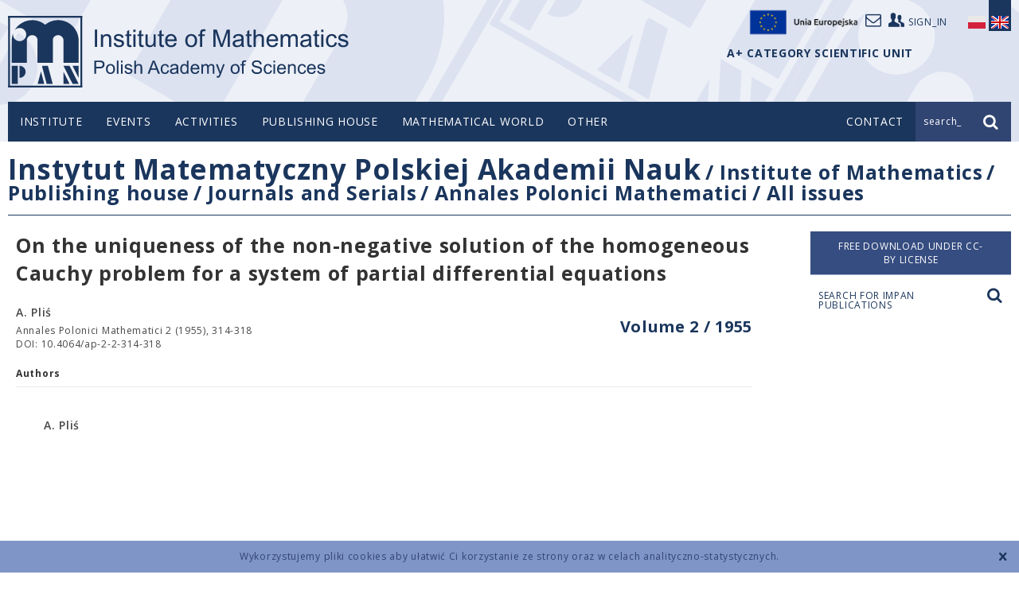

--- FILE ---
content_type: text/html; charset=UTF-8
request_url: https://www.impan.pl/en/publishing-house/journals-and-series/annales-polonici-mathematici/all/2/2/94129/on-the-uniqueness-of-the-non-negative-solution-of-the-homogeneous-cauchy-problem-for-a-system-of-partial-differential-equations
body_size: 6481
content:
<!DOCTYPE html>
<!--[if lt IE 7]>      <html class="no-js lt-ie9 lt-ie8 lt-ie7" lang="en"> <![endif]-->
<!--[if IE 7]>         <html class="no-js lt-ie9 lt-ie8" lang="en"> <![endif]-->
<!--[if IE 8]>         <html class="no-js lt-ie9" lang="en"> <![endif]-->
<!--[if gt IE 8]><!--> <html class="no-js" lang="en"> <!--<![endif]-->
<head>
    <meta charset="utf-8">
    <meta http-equiv="X-UA-Compatible" content="IE=edge">
    <title>On the uniqueness of the non-negative solution of the homogeneous Cauchy problem for a system of partial differential equationsAll</title>    <meta name="description" content="" >
<meta name="keywords" content="" >
<meta name="citation_fulltext_world_readable" content="" >
<meta name="citation_author" content="A. Pliś" >
<meta name="citation_author_institution" content="" >
<meta name="citation_journal_title" content="Annales Polonici Mathematici" >
<meta name="citation_publisher" content="Instytut Matematyczny Polskiej Akademii Nauk" >
<meta name="citation_title" content="On the uniqueness of the non-negative solution of the homogeneous Cauchy problem for a system of partial differential equations" >
<meta name="citation_publication_date" content="1955" >
<meta name="citation_volume" content="2" >
<meta name="citation_firstpage" content="314" >
<meta name="citation_lastpage" content="318" >
<meta name="citation_issn" content="0066-2216" >
<meta name="citation_issn" content="1730-6272" >
<meta name="citation_doi" content="10.4064/ap-2-2-314-318" >
<meta name="citation_public_url" content="https://www.impan.pl/en/publishing-house/journals-and-series/annales-polonici-mathematici/all/2/2/94129/on-the-uniqueness-of-the-non-negative-solution-of-the-homogeneous-cauchy-problem-for-a-system-of-partial-differential-equations" >
<meta name="citation_pdf_url" content="https://www.impan.pl/shop/en/publication/transaction/download/product/94129?download.pdf" >
<meta name="citation_keywords" content="" >    <meta name="viewport" content="width=device-width, initial-scale=1">
        <link href="/static/img/favicon.ico" rel="icon">
    <link href='//fonts.googleapis.com/css?family=Open+Sans:400,300,600,700,800&amp;subset=latin,latin-ext' rel='stylesheet' type='text/css'>
    <link href="/static/css/style.css?v=1769050436" rel="stylesheet" >
                <link href="https://www.impan.pl/en/publishing-house/journals-and-series/annales-polonici-mathematici/all/all/2/2/94129/on-the-uniqueness-of-the-non-negative-solution-of-the-homogeneous-cauchy-problem-for-a-system-of-partial-differential-equations" rel="canonical" />
                <script src="/static/js/head.js?v=1769050436"></script>
    </head>
<body class=" mathjax en publication">
    <!--[if lt IE 8]>
    <p class="browsehappy">You are using an <strong>outdated</strong> browser. Please <a href="http://browsehappy.com/">upgrade your browser</a> to improve your experience.</p>
    <![endif]-->
    <div class="cookieWarningBox"></div>
    <header class="header">
        <div class="container top">
            <div class="logo">
                <a href="/en" title="IMPAN">logo</a>
            </div>

            <div class="user-top">
                <a target="_self" href="https://www.impan.pl/pl/poczta"><i class="icon-mail"></i></a>
                <a href="https://sites.google.com/impan.pl/intranet-impan/"><i class="icon-users"></i><span>sign_in</span></a>
                <a target="_blank" href="https://www.impan.pl/pl/instytut/dofinansowane-projekty-ue/"><img src="/static/img/eu-logo.png" alt="Unia Europejska" style="width: 155px;display: block;float: left;margin-top: -12px;">
            </div>

                                                <div class="lang">
                <a href="https://www.impan.pl/pl/wydawnictwa/czasopisma-i-serie-wydawnicze/annales-polonici-mathematici/all" class="pl ">
                    <span class="sprite"></span>
                </a>
                <a href="#" class="en active">
                    <span class="sprite"></span>
                </a>
            </div>
            <div style="position: absolute; top: 60px; right: 123px; font-weight: bold; color: #1B365D;">
                A+ CATEGORY SCIENTIFIC UNIT             </div>
            </div>

        <div class="nav-bar">
            <div class="container">
                <nav class="top-menu desktop">
                        <ul>
    <li >
        <span class="dot"></span><a href="/en" >Institute</a>
                    <ul class="sub-menu">
                                    <li ><a href="/en/insitute/about-us" >About us</a></li>
                                    <li ><a href="/en/insitute/directory-board" >Directory Board</a></li>
                                    <li ><a href="/en/insitute/mathematicians/scientific-staff" >Mathematicians</a></li>
                                    <li ><a href="/en/insitute/other-staff" >Administration staff</a></li>
                                    <li ><a href="/en/insitute/scientific-council" >Scientific Council</a></li>
                                    <li ><a href="/en/insitute/a-plus" >A+ Category</a></li>
                                    <li ><a href="/en/insitute/guide" >Guidebook</a></li>
                            </ul>
            </li>
    <li >
        <span class="dot"></span><a href="/en/events/news" >Events</a>
                    <ul class="sub-menu">
                                    <li ><a href="/en/events/news" >News</a></li>
                                    <li ><a href="/en/events/newsletter" >Newsletter</a></li>
                                    <li ><a href="https://www.impan.pl/en/activities/competitions/" ></a></li>
                            </ul>
            </li>
    <li >
        <span class="dot"></span><a href="/en/insitute/about-us" >Activities</a>
                    <ul class="sub-menu">
                                    <li ><a href="/en/activities/semestry-simonsa" >SIMONS SEMESTERS IN IM PAN</a></li>
                                    <li ><a href="/en/activities/seminars" >Seminars in IMPAN</a></li>
                                    <li ><a href="/en/activities/seminars-in-warsaw" >Seminars in Warsaw</a></li>
                                    <li ><a href="/en/activities/seminars-newsletter" >Seminars Newsletter</a></li>
                                    <li ><a href="/en/activities/conferences" >Conferences</a></li>
                                    <li ><a href="/en/activities/faculty-publications" >Faculty Publications</a></li>
                                    <li ><a href="/en/activities/banach-center" >Banach Center</a></li>
                                    <li ><a href="/en/activities/grants" >Grants</a></li>
                                    <li ><a href="/en/activities/awards" >Awards</a></li>
                                    <li ><a href="/en/activities/competitions" >Competitions</a></li>
                                    <li ><a href="/en/activities/international-programs/current-programs" >International programs</a></li>
                                    <li ><a href="/en/activities/announcements" >Announcements</a></li>
                                    <li ><a href="/en/activities/library/search-engine" >Library</a></li>
                                    <li ><a href="/en/activities/bedlewo-conference-center/about-center" >Będlewo Conference Center</a></li>
                                    <li ><a href="/en/activities/zespoly-i-centra-naukowe" >Research teams and centers</a></li>
                                    <li ><a href="/en/activities/doktoranci" >PhD Students</a></li>
                            </ul>
            </li>
    <li >
        <span class="dot"></span><a href="/en/publishing-house" >Publishing house</a>
                    <ul class="sub-menu">
                                    <li ><a href="/en/publishing-house/journals-and-series" target="_self">Journals and Serials</a></li>
                                    <li ><a href="/en/publishing-house/impan-lecture-notes" >IMPAN Lecture Notes</a></li>
                                    <li ><a href="/en/publishing-house/banach-center-publications" >Banach Center Publications</a></li>
                                    <li ><a href="/en/publishing-house/mathematical-library" >Mathematical library</a></li>
                                    <li ><a href="/en/publishing-house/books-impan" >Other books</a></li>
                                    <li ><a href="http://www.springer.com/series/5350" target="_blank">Mathematical monographies</a></li>
                                    <li ><a href="/en/publishing-house/preprints" >Preprints</a></li>
                                    <li ><a href="/en/publishing-house/subscripcions/subskrypcja-2025" >Subscriptions</a></li>
                                    <li ><a href="/en/publishing-house/subscription-license" >Subscription license</a></li>
                                    <li ><a href="/en/publishing-house/shop-contact" >Shop contact</a></li>
                                    <li ><a href="/en/publishing-house/for-authors" >For authors</a></li>
                                    <li ><a href="/en/publishing-house/subscription-license" ></a></li>
                            </ul>
            </li>
    <li >
        <span class="dot"></span><a href="/en/mathematical-world" >Mathematical world</a>
                    <ul class="sub-menu">
                                    <li ><a href="/en/mathematical-world/young-mathematicians-congresses" >Young Mathematicians Congresses</a></li>
                                    <li ><a href="/en/mathematical-world/polish-mathematical-publishers" >Polish Mathematical Publishers</a></li>
                                    <li ><a href="/en/mathematical-world/mathematical-notes" >Lecture notes</a></li>
                                    <li ><a href="/pl/swiat-matematyki/kolegium-dziekanow-i-dyrektorow" >College of Deans and Directors</a></li>
                                    <li ><a href="/en/mathematical-world/links" >Links</a></li>
                                    <li ><a href="/en/mathematical-world/distingushed-polish-mathematicians" >Distingushed Polish Mathematicians</a></li>
                            </ul>
            </li>
    <li >
        <span class="dot"></span><a href="/en/proequalit-actions" >Other</a>
                    <ul class="sub-menu">
                                    <li ><a href="/en/proequalit-actions/guest-rooms" >Guest rooms</a></li>
                                    <li ><a href="/en/proequalit-actions/declaration-of-accessibility" >Declaration of accessibility</a></li>
                                    <li ><a href="/en/proequalit-actions/gender-equality-plan" >Gender Equality Plan</a></li>
                                    <li ><a href="/en/proequalit-actions/equal-treatment-committee" >Equal Treatment Committee</a></li>
                                    <li ><a href="/en/proequalit-actions/against-mobbing" >Against mobbing</a></li>
                                    <li ><a href="/en/proequalit-actions/bids" >Bids</a></li>
                                    <li ><a href="/en/proequalit-actions/hr-strategy" >HR STRATEGY</a></li>
                                    <li ><a href="/en/proequalit-actions/gdpr" >GDPR</a></li>
                                    <li ><a href="/en/proequalit-actions/bank-accounts" >Bank accounts</a></li>
                                    <li ><a href="/en/proequalit-actions/regulations/copyright-and-related-right" >Regulations</a></li>
                            </ul>
            </li>
</ul>

                                        </nav>
                <div class="mobile" id="mobile-top-menu">
                    <a href="#" class="trigger mobile" data-toggle="collapse" data-target=".mobile-top-menu"><i class="icon-menu"></i></a>
                    <nav class="mobile-top-menu collapse">
                        <ul>
    <li>
        <a href="/en" class="link">Institute</a>
        <a href="#" class="expand" data-toggle="collapse" data-target="#sub-menu-1" data-parent="#mobile-top-menu" aria-expanded="true" aria-controls="1">+</a>
                <nav class="sub-menu collapse" id="sub-menu-1">
            <ul class="sub-menu">
                                    <li ><a href="/en/insitute/about-us" >About us</a></li>
                                    <li ><a href="/en/insitute/directory-board" >Directory Board</a></li>
                                    <li ><a href="/en/insitute/mathematicians/scientific-staff" >Mathematicians</a></li>
                                    <li ><a href="/en/insitute/other-staff" >Administration staff</a></li>
                                    <li ><a href="/en/insitute/scientific-council" >Scientific Council</a></li>
                                    <li ><a href="/en/insitute/a-plus" >A+ Category</a></li>
                                    <li ><a href="/en/insitute/guide" >Guidebook</a></li>
                            </ul>
            </nav>
            </li>
    <li>
        <a href="/en/events/news" class="link">Events</a>
        <a href="#" class="expand" data-toggle="collapse" data-target="#sub-menu-2" data-parent="#mobile-top-menu" aria-expanded="true" aria-controls="2">+</a>
                <nav class="sub-menu collapse" id="sub-menu-2">
            <ul class="sub-menu">
                                    <li ><a href="/en/events/news" >News</a></li>
                                    <li ><a href="/en/events/newsletter" >Newsletter</a></li>
                                    <li ><a href="https://www.impan.pl/en/activities/competitions/" ></a></li>
                            </ul>
            </nav>
            </li>
    <li>
        <a href="/en/insitute/about-us" class="link">Activities</a>
        <a href="#" class="expand" data-toggle="collapse" data-target="#sub-menu-3" data-parent="#mobile-top-menu" aria-expanded="true" aria-controls="3">+</a>
                <nav class="sub-menu collapse" id="sub-menu-3">
            <ul class="sub-menu">
                                    <li ><a href="/en/activities/semestry-simonsa" >SIMONS SEMESTERS IN IM PAN</a></li>
                                    <li ><a href="/en/activities/seminars" >Seminars in IMPAN</a></li>
                                    <li ><a href="/en/activities/seminars-in-warsaw" >Seminars in Warsaw</a></li>
                                    <li ><a href="/en/activities/seminars-newsletter" >Seminars Newsletter</a></li>
                                    <li ><a href="/en/activities/conferences" >Conferences</a></li>
                                    <li ><a href="/en/activities/faculty-publications" >Faculty Publications</a></li>
                                    <li ><a href="/en/activities/banach-center" >Banach Center</a></li>
                                    <li ><a href="/en/activities/grants" >Grants</a></li>
                                    <li ><a href="/en/activities/awards" >Awards</a></li>
                                    <li ><a href="/en/activities/competitions" >Competitions</a></li>
                                    <li ><a href="/en/activities/international-programs/current-programs" >International programs</a></li>
                                    <li ><a href="/en/activities/announcements" >Announcements</a></li>
                                    <li ><a href="/en/activities/library/search-engine" >Library</a></li>
                                    <li ><a href="/en/activities/bedlewo-conference-center/about-center" >Będlewo Conference Center</a></li>
                                    <li ><a href="/en/activities/zespoly-i-centra-naukowe" >Research teams and centers</a></li>
                                    <li ><a href="/en/activities/doktoranci" >PhD Students</a></li>
                            </ul>
            </nav>
            </li>
    <li>
        <a href="/en/publishing-house" class="link">Publishing house</a>
        <a href="#" class="expand" data-toggle="collapse" data-target="#sub-menu-4" data-parent="#mobile-top-menu" aria-expanded="true" aria-controls="4">+</a>
                <nav class="sub-menu collapse" id="sub-menu-4">
            <ul class="sub-menu">
                                    <li ><a href="/en/publishing-house/journals-and-series" target="_self">Journals and Serials</a></li>
                                    <li ><a href="/en/publishing-house/impan-lecture-notes" >IMPAN Lecture Notes</a></li>
                                    <li ><a href="/en/publishing-house/banach-center-publications" >Banach Center Publications</a></li>
                                    <li ><a href="/en/publishing-house/mathematical-library" >Mathematical library</a></li>
                                    <li ><a href="/en/publishing-house/books-impan" >Other books</a></li>
                                    <li ><a href="http://www.springer.com/series/5350" target="_blank">Mathematical monographies</a></li>
                                    <li ><a href="/en/publishing-house/preprints" >Preprints</a></li>
                                    <li ><a href="/en/publishing-house/subscripcions/subskrypcja-2025" >Subscriptions</a></li>
                                    <li ><a href="/en/publishing-house/subscription-license" >Subscription license</a></li>
                                    <li ><a href="/en/publishing-house/shop-contact" >Shop contact</a></li>
                                    <li ><a href="/en/publishing-house/for-authors" >For authors</a></li>
                                    <li ><a href="/en/publishing-house/subscription-license" ></a></li>
                            </ul>
            </nav>
            </li>
    <li>
        <a href="/en/mathematical-world" class="link">Mathematical world</a>
        <a href="#" class="expand" data-toggle="collapse" data-target="#sub-menu-5" data-parent="#mobile-top-menu" aria-expanded="true" aria-controls="5">+</a>
                <nav class="sub-menu collapse" id="sub-menu-5">
            <ul class="sub-menu">
                                    <li ><a href="/en/mathematical-world/young-mathematicians-congresses" >Young Mathematicians Congresses</a></li>
                                    <li ><a href="/en/mathematical-world/polish-mathematical-publishers" >Polish Mathematical Publishers</a></li>
                                    <li ><a href="/en/mathematical-world/mathematical-notes" >Lecture notes</a></li>
                                    <li ><a href="/pl/swiat-matematyki/kolegium-dziekanow-i-dyrektorow" >College of Deans and Directors</a></li>
                                    <li ><a href="/en/mathematical-world/links" >Links</a></li>
                                    <li ><a href="/en/mathematical-world/distingushed-polish-mathematicians" >Distingushed Polish Mathematicians</a></li>
                            </ul>
            </nav>
            </li>
    <li>
        <a href="/en/proequalit-actions" class="link">Other</a>
        <a href="#" class="expand" data-toggle="collapse" data-target="#sub-menu-6" data-parent="#mobile-top-menu" aria-expanded="true" aria-controls="6">+</a>
                <nav class="sub-menu collapse" id="sub-menu-6">
            <ul class="sub-menu">
                                    <li ><a href="/en/proequalit-actions/guest-rooms" >Guest rooms</a></li>
                                    <li ><a href="/en/proequalit-actions/declaration-of-accessibility" >Declaration of accessibility</a></li>
                                    <li ><a href="/en/proequalit-actions/gender-equality-plan" >Gender Equality Plan</a></li>
                                    <li ><a href="/en/proequalit-actions/equal-treatment-committee" >Equal Treatment Committee</a></li>
                                    <li ><a href="/en/proequalit-actions/against-mobbing" >Against mobbing</a></li>
                                    <li ><a href="/en/proequalit-actions/bids" >Bids</a></li>
                                    <li ><a href="/en/proequalit-actions/hr-strategy" >HR STRATEGY</a></li>
                                    <li ><a href="/en/proequalit-actions/gdpr" >GDPR</a></li>
                                    <li ><a href="/en/proequalit-actions/bank-accounts" >Bank accounts</a></li>
                                    <li ><a href="/en/proequalit-actions/regulations/copyright-and-related-right" >Regulations</a></li>
                            </ul>
            </nav>
            </li>
</ul>
                    </nav>
                </div>
                                <div class="top-contact">
                    <a href="https://www.impan.pl/en/contact"><span>Contact</span><i class="icon-mail mobile"></i></a>
                </div>
                                <div class="top-search">
                    <form action="/en/path_search?search=true" method="get" class="search-form">
                        <input type="text" name="query" value="input_search_text" class="search-input"><input type="submit" class="submit" value="">
                    </form>
                    <div class="prompt"><span class="text">search_</span><i class="icon-search"></i></div>
                </div>
            </div>
        </div>
    </header>
    <!-- sc_start -->
    <div class="content product" data-product="94129">
    <div class="container">
        <!-- breadcrumbs -->
        <div class="page-title desktop">
    <h1><span class="parent"><a href="/">Instytut Matematyczny Polskiej Akademii Nauk</a></span>
                    <span class="child"> / <a href="https://www.impan.pl/en">Institute of Mathematics</a></span>
                    <span class="child"> / <a href="https://www.impan.pl/en/publishing-house">Publishing house</a></span>
                    <span class="child"> / <a href="https://www.impan.pl/en/publishing-house/journals-and-series">Journals and Serials</a></span>
                    <span class="child"> / <a href="https://www.impan.pl/en/publishing-house/journals-and-series/annales-polonici-mathematici">Annales Polonici Mathematici</a></span>
                    <span class="child"> / <a href="https://www.impan.pl/en/publishing-house/journals-and-series/annales-polonici-mathematici/all">All issues</a></span>
            </h1>
</div>
        <div class="side-menu mobile">
    <h2><a href="#" class="trigger" data-target=".side-menu-list" data-toggle="collapse"><span>Annales Polonici Mathematici</span><i class="icon-down"></i></a></h2>
    <nav class="side-menu-list collapse">
    <ul>
                                                    <li  class="active" >
                    <a href="https://www.impan.pl/en/publishing-house/journals-and-series/annales-polonici-mathematici/all">All issues</a>
                </li>
                                                            <li   >
                    <a href="https://www.impan.pl/en/publishing-house/journals-and-series/annales-polonici-mathematici/online">Online First articles</a>
                </li>
                                                            <li   >
                    <a href="https://www.impan.pl/en/publishing-house/journals-and-series/annales-polonici-mathematici/information-for-authors">INFORMATION FOR AUTHORS</a>
                </li>
                                        </ul>
    </nav>
</div>
        <div class="publications-side-menu mobile">
    <ul>
            </ul>
</div>

        <div class="side-search mobile"><a href="#search-modal" class="zoom">Search for IMPAN publications <i class="icon-search"></i></a></div>
        <!-- mobile side menu > -->
        <div class="colset">
                        <div class="main">
                <h2 class="product-title">On the uniqueness of the non-negative solution of the homogeneous Cauchy problem for a system of partial differential equations</h2>
                                                                                <h3 class="product-volume"><a href="en/publishing-house/journals-and-series/annales-polonici-mathematici/all/2">Volume 2 / 1955</a></h3>
                                                    <div class="info">
                    <span class="author">
                        A. Pliś                    </span>
                    <span class="source vol">
                        Annales Polonici Mathematici 2 (1955), 314-318                    </span>
                                        <span class="source msc">
                        DOI: 10.4064/ap-2-2-314-318                    </span>
                                    </div>
                                                                <div class="details authors">
                    <h4>Authors</h4>
                    <ul>
                                                    <li class="author-info"><span class="name">A. Pliś</span><span class="address"><br />
                                    </span>
                            </li>
                                            </ul>
                </div>
                            </div>
            <div class="side">
                <div class="order">

                                            <a href="/shop/en/publication/transaction/download/product/94129" class="button download noborder">
                            Free download under CC-BY license                        </span>
                        </a>
                    
                </div>

                <div class="side-search desktop"><a href="#search-modal" class="zoom"><span>Search for IMPAN publications <i class="icon-search"></i></a></div>
            </div>
        </div>
        <!-- < loga -->
        <div class="logos">
    <ul>

                                                                    <li>
                             <a href="https://www.impan.pl/pl/instytut/dofinansowane-projekty">
                                                                <img src="/website/var/tmp/image-thumbnails/10000/15976/thumb__homepage_bottom_logos/znaki_strona_www200.png" alt=""/>
                                                            </a>
                                                </li>
                                                            <li>
                             <a href="http://bip.impan.pl/index.php">
                                                                <img src="/website/var/tmp/image-thumbnails/10000/15958/thumb__homepage_bottom_logos/bip2-2000.jpeg" alt=""/>
                                                            </a>
                                                </li>
                                                            <li>
                             <a href="/pl/instytut/o-nas/gazeta">
                                                                <img src="/website/var/tmp/image-thumbnails/0/14/thumb__homepage_bottom_logos/newsletter.jpeg" alt=""/>
                                                            </a>
                                                </li>
                                                            <li>
                             <a href="https://www.impan.pl/en/insitute/a-plus">
                                                                <img src="/website/var/tmp/image-thumbnails/0/2248/thumb__homepage_bottom_logos/instytut-kategorii-a-plus.jpeg" alt=""/>
                                                            </a>
                                                </li>
                                                            <li>
                             <a href="https://www.impan.pl/en/insitute/hr-strategy">
                                                                <img src="/website/var/tmp/image-thumbnails/10000/15960/thumb__homepage_bottom_logos/hr_01-2_en-2000.jpeg" alt=""/>
                                                            </a>
                                                </li>
                                                            <li>
                             <a href="https://www.impan.pl/en/mathematical-world/organisations/wcnm">
                                                                <img src="/website/var/tmp/image-thumbnails/0/17/thumb__homepage_bottom_logos/wcmcs.jpeg" alt=""/>
                                                            </a>
                                                </li>
                                                            <li>
                                                            <img src="/website/var/tmp/image-thumbnails/10000/15974/thumb__homepage_bottom_logos/know09d150.jpeg" alt=""/>
                                                        </li>
                                                            <li>
                             <a href="https://www.impan.pl/pl/dzialalnosc/biblioteka/ozwrcin">
                                                                <img src="/website/var/tmp/image-thumbnails/10000/15975/thumb__homepage_bottom_logos/ozwrcin_base_colour_rgb-250.png" alt=""/>
                                                            </a>
                                                </li>
                                                            <li>
                             <a href="http://rcin.org.pl/impan/dlibra?action=ChangeLanguageAction&language=en">
                                                                <img src="/website/var/tmp/image-thumbnails/10000/15973/thumb__homepage_bottom_logos/rcin_colour_rgb160.png" alt=""/>
                                                            </a>
                                                </li>
                        </ul>
</div>
        <!-- loga > -->
    </div>
</div>
<div id="search-modal" class="zoom-box search-zoom mfp-hide">
    <div class="search-wrapper">
        <h2>Search for IMPAN publications</h2>
        <form class="publications-search-form" action="/en/publishing-house/search" method="GET">
            <div class="search-box">
                <input name="query" type="text">
                <select name="category">
                    <option value="">all</option>
                    <option value="title">title</option>
                    <option value="author">author</option>
                    <option value="msc">MSCS 2010</option>
                </select>
                <input type="submit" class="submit" value="Search">
            </div>
        </form>
        <div class="error">Query phrase too short. Type at least 4 characters.</div>
    </div>
</div>
    <!-- sc_end -->
    <footer class="footer">
        <div class="container">
            <ul class="footer-menu">
    <li >
        <a href="/en" >Institute</a>
                    <ul >
                                    <li ><a href="/en/insitute/about-us" >About us</a></li>
                                    <li ><a href="/en/insitute/directory-board" >Directory Board</a></li>
                                    <li ><a href="/en/insitute/mathematicians/scientific-staff" >Mathematicians</a></li>
                                    <li ><a href="/en/insitute/other-staff" >Administration staff</a></li>
                                    <li ><a href="/en/insitute/scientific-council" >Scientific Council</a></li>
                                    <li ><a href="/en/insitute/a-plus" >A+ Category</a></li>
                                    <li ><a href="/en/insitute/guide" >Guidebook</a></li>
                            </ul>
            </li>
    <li >
        <a href="/en/events/news" >Events</a>
                    <ul >
                                    <li ><a href="/en/events/news" >News</a></li>
                                    <li ><a href="/en/events/newsletter" >Newsletter</a></li>
                                    <li ><a href="https://www.impan.pl/en/activities/competitions/" ></a></li>
                            </ul>
            </li>
    <li >
        <a href="/en/insitute/about-us" >Activities</a>
                    <ul >
                                    <li ><a href="/en/activities/semestry-simonsa" >SIMONS SEMESTERS IN IM PAN</a></li>
                                    <li ><a href="/en/activities/seminars" >Seminars in IMPAN</a></li>
                                    <li ><a href="/en/activities/seminars-in-warsaw" >Seminars in Warsaw</a></li>
                                    <li ><a href="/en/activities/seminars-newsletter" >Seminars Newsletter</a></li>
                                    <li ><a href="/en/activities/conferences" >Conferences</a></li>
                                    <li ><a href="/en/activities/faculty-publications" >Faculty Publications</a></li>
                                    <li ><a href="/en/activities/banach-center" >Banach Center</a></li>
                                    <li ><a href="/en/activities/grants" >Grants</a></li>
                                    <li ><a href="/en/activities/awards" >Awards</a></li>
                                    <li ><a href="/en/activities/competitions" >Competitions</a></li>
                                    <li ><a href="/en/activities/international-programs/current-programs" >International programs</a></li>
                                    <li ><a href="/en/activities/announcements" >Announcements</a></li>
                                    <li ><a href="/en/activities/library/search-engine" >Library</a></li>
                                    <li ><a href="/en/activities/bedlewo-conference-center/about-center" >Będlewo Conference Center</a></li>
                                    <li ><a href="/en/activities/zespoly-i-centra-naukowe" >Research teams and centers</a></li>
                                    <li ><a href="/en/activities/doktoranci" >PhD Students</a></li>
                            </ul>
            </li>
    <li >
        <a href="/en/publishing-house" >Publishing house</a>
                    <ul >
                                    <li ><a href="/en/publishing-house/journals-and-series" target="_self">Journals and Serials</a></li>
                                    <li ><a href="/en/publishing-house/impan-lecture-notes" >IMPAN Lecture Notes</a></li>
                                    <li ><a href="/en/publishing-house/banach-center-publications" >Banach Center Publications</a></li>
                                    <li ><a href="/en/publishing-house/mathematical-library" >Mathematical library</a></li>
                                    <li ><a href="/en/publishing-house/books-impan" >Other books</a></li>
                                    <li ><a href="http://www.springer.com/series/5350" target="_blank">Mathematical monographies</a></li>
                                    <li ><a href="/en/publishing-house/preprints" >Preprints</a></li>
                                    <li ><a href="/en/publishing-house/subscripcions/subskrypcja-2025" >Subscriptions</a></li>
                                    <li ><a href="/en/publishing-house/subscription-license" >Subscription license</a></li>
                                    <li ><a href="/en/publishing-house/shop-contact" >Shop contact</a></li>
                                    <li ><a href="/en/publishing-house/for-authors" >For authors</a></li>
                                    <li ><a href="/en/publishing-house/subscription-license" ></a></li>
                            </ul>
            </li>
    <li >
        <a href="/en/mathematical-world" >Mathematical world</a>
                    <ul >
                                    <li ><a href="/en/mathematical-world/young-mathematicians-congresses" >Young Mathematicians Congresses</a></li>
                                    <li ><a href="/en/mathematical-world/polish-mathematical-publishers" >Polish Mathematical Publishers</a></li>
                                    <li ><a href="/en/mathematical-world/mathematical-notes" >Lecture notes</a></li>
                                    <li ><a href="/pl/swiat-matematyki/kolegium-dziekanow-i-dyrektorow" >College of Deans and Directors</a></li>
                                    <li ><a href="/en/mathematical-world/links" >Links</a></li>
                                    <li ><a href="/en/mathematical-world/distingushed-polish-mathematicians" >Distingushed Polish Mathematicians</a></li>
                            </ul>
            </li>
    <li >
        <a href="/en/proequalit-actions" >Other</a>
                    <ul >
                                    <li ><a href="/en/proequalit-actions/guest-rooms" >Guest rooms</a></li>
                                    <li ><a href="/en/proequalit-actions/declaration-of-accessibility" >Declaration of accessibility</a></li>
                                    <li ><a href="/en/proequalit-actions/gender-equality-plan" >Gender Equality Plan</a></li>
                                    <li ><a href="/en/proequalit-actions/equal-treatment-committee" >Equal Treatment Committee</a></li>
                                    <li ><a href="/en/proequalit-actions/against-mobbing" >Against mobbing</a></li>
                                    <li ><a href="/en/proequalit-actions/bids" >Bids</a></li>
                                    <li ><a href="/en/proequalit-actions/hr-strategy" >HR STRATEGY</a></li>
                                    <li ><a href="/en/proequalit-actions/gdpr" >GDPR</a></li>
                                    <li ><a href="/en/proequalit-actions/bank-accounts" >Bank accounts</a></li>
                                    <li ><a href="/en/proequalit-actions/regulations/copyright-and-related-right" >Regulations</a></li>
                            </ul>
            </li>
</ul>
            <ul class="footer-contact">
                <li>
                    <a href="https://www.impan.pl/en/contact">Contact</a>
                    <ul>
                        <li>
                            <div class="address">
                                ul. Śniadeckich 8<br>
                                00-656 Warszawa<br>
                                tel.: 22 5228100<br>
                            </div>
                            <a href="">how to get here?</a>
                        </li>
                    </ul>
                </li>
            </ul>
            <div class="foot">
                <ul>
                                        <li><a href="https://www.impan.pl/en/contact">Contact</a></li>
                                        <li><a href="/en/instytut/regulaminy/regulamin-oplat-karta-kredytowa-konferencje">Terms & conditions</a></li>
                </ul>
                <div class="copyright">Copyright © 2026 by IMPAN. All rights reserved.</div>
                <div class="credits"><a href="http://www.itideas.pl" class="itideas" title="IT Ideas">IT Ideas</a><a href="http://www.netforms.pl" class="netforms" title="NetForms">NetForms</a></div>
            </div>
        </div>
    </footer>
    <div id="captcha-popup" class="abstract-popup captcha mfp-hide">
        <div class="captcha-request">
            <h2>Rewrite code from the image</h2>
            <div class="loading">
                <img class="captcha-image" src="" alt="" />
            </div>
            <p><a class="captcha-reload">Reload image</a></p>
            <form id="captcha-form" action="#">
                <input type="text" name="captcha-string" class="captcha-string" autofocus>
                <input type="hidden" name="captcha-id" value="" />
                <input type="hidden" name="hash" value="" />
                <button type="submit" class="captcha-button" name="request">Send</button>
            </form>
        </div>
        <div class="captcha-response">
            <div class="loading">
                <div class="response"></div>
            </div>
            <p><a class="captcha-reload">Reload image</a></p>
            <button class="captcha-button" name="exit">Exit</button>
        </div>
    </div>
    <script src="//ajax.googleapis.com/ajax/libs/jquery/3.6.1/jquery.min.js" type="text/javascript" ></script>
        <script src="/static/js/scripts.min.js?v=1769050436"></script>

            <script type="text/javascript" src="/MathJax/MathJax.js?config=TeX-AMS_HTML"></script>
        <script type="text/x-mathjax-config">
            MathJax.Hub.Config({
            extensions: ["tex2jax.js"],
            jax: ["input/TeX","output/HTML-CSS"],
            tex2jax: {inlineMath: [["$","$"]]}
        });
        </script>
    
</body>
</html>


--- FILE ---
content_type: image/svg+xml
request_url: https://www.impan.pl/static/img/impan-logo-en.svg
body_size: 29653
content:
<?xml version="1.0" encoding="utf-8"?>
<!-- Generator: Adobe Illustrator 15.1.0, SVG Export Plug-In . SVG Version: 6.00 Build 0)  -->
<!DOCTYPE svg PUBLIC "-//W3C//DTD SVG 1.1//EN" "http://www.w3.org/Graphics/SVG/1.1/DTD/svg11.dtd">
<svg version="1.1" id="Warstwa_1" xmlns="http://www.w3.org/2000/svg" xmlns:xlink="http://www.w3.org/1999/xlink" x="0px" y="0px"
	 width="430.524px" height="90px" viewBox="0 0 430.524 90" enable-background="new 0 0 430.524 90" xml:space="preserve">
<g>
	<rect fill="#1B365D" width="2.264" height="90"/>
	<rect x="90.778" fill="#1B365D" width="2.264" height="90"/>
	<rect y="87.736" fill="#1B365D" width="93.042" height="2.264"/>
	<rect fill="#1B365D" width="93.042" height="2.264"/>
	<path fill="#1B365D" d="M62.759,5.307c-14.15,0-25.684,11.461-25.684,25.684V59.01h18.892V30.991c0-3.75,3.042-6.793,6.792-6.793
		c3.751,0,6.793,3.043,6.793,6.793V59.01h18.963V30.991C88.515,16.769,76.981,5.307,62.759,5.307z"/>
	<path fill="#1B365D" d="M30.282,5.307c-9.521,0-17.832,5.142-22.289,12.806c1.515-1.819,3.798-2.971,6.369-2.971
		c4.6,0,8.35,3.679,8.35,8.278s-3.75,8.349-8.35,8.349c-4.598,0-8.277-3.75-8.277-8.349c0-0.582,0.06-1.148,0.172-1.695
		c-1.112,2.873-1.729,5.996-1.729,9.267V59.01H23.42V30.991c0-3.75,3.043-6.793,6.862-6.793c3.75,0,6.793,3.043,6.793,6.793V59.01
		h18.892V30.991C55.967,16.769,44.434,5.307,30.282,5.307z"/>
	<rect x="4.527" y="62.759" fill="#1B365D" width="7.571" height="22.714"/>
	<path fill="#1B365D" d="M14.362,77.9c4.175,0,7.571-3.396,7.571-7.569c0-4.175-3.396-7.572-7.571-7.572V77.9z"/>
	<g>
		<polygon fill="#1B365D" points="37.075,85.473 45.354,85.473 41.215,69.84 		"/>
		<polygon fill="#1B365D" points="49.952,62.759 43.09,62.759 42.735,64.098 48.396,85.473 55.967,85.473 		"/>
	</g>
	<polygon fill="#1B365D" points="69.552,70.331 77.122,85.473 69.552,85.473 	"/>
	<polygon fill="#1B365D" points="69.552,62.759 77.122,62.759 88.515,85.473 80.943,85.473 	"/>
	<polygon fill="#1B365D" points="88.515,62.759 80.943,62.759 88.515,77.9 	"/>
</g>
<g>
	<path fill="#1B365D" d="M108.896,39.019V17.156h2.894v21.863H108.896z"/>
	<path fill="#1B365D" d="M116.546,39.019V23.181h2.417v2.252c1.163-1.74,2.843-2.61,5.041-2.61c0.955,0,1.832,0.171,2.632,0.515
		s1.399,0.792,1.797,1.35c0.398,0.556,0.676,1.217,0.834,1.982c0.1,0.498,0.15,1.368,0.15,2.611v9.738h-2.685v-9.634
		c0-1.094-0.104-1.912-0.313-2.453c-0.209-0.542-0.579-0.975-1.111-1.298c-0.532-0.322-1.155-0.484-1.872-0.484
		c-1.143,0-2.129,0.362-2.961,1.089c-0.83,0.726-1.245,2.103-1.245,4.131v8.649H116.546z"/>
	<path fill="#1B365D" d="M132.459,34.292l2.654-0.417c0.149,1.063,0.564,1.878,1.246,2.445c0.681,0.567,1.633,0.851,2.855,0.851
		c1.233,0,2.148-0.251,2.745-0.754c0.596-0.501,0.895-1.091,0.895-1.767c0-0.607-0.263-1.084-0.791-1.432
		c-0.367-0.238-1.282-0.542-2.743-0.909c-1.97-0.497-3.333-0.927-4.094-1.29c-0.761-0.363-1.337-0.866-1.73-1.506
		c-0.393-0.642-0.588-1.35-0.588-2.126c0-0.706,0.161-1.359,0.484-1.96c0.323-0.602,0.763-1.102,1.319-1.499
		c0.418-0.309,0.987-0.569,1.708-0.783c0.721-0.214,1.495-0.32,2.319-0.32c1.242,0,2.334,0.179,3.274,0.537
		c0.939,0.358,1.633,0.843,2.08,1.454c0.447,0.612,0.755,1.429,0.924,2.453l-2.625,0.358c-0.119-0.815-0.464-1.451-1.036-1.909
		c-0.572-0.457-1.379-0.687-2.424-0.687c-1.232,0-2.112,0.205-2.639,0.612c-0.526,0.408-0.79,0.885-0.79,1.432
		c0,0.348,0.109,0.661,0.328,0.94c0.219,0.289,0.561,0.527,1.029,0.716c0.267,0.099,1.058,0.328,2.371,0.686
		c1.898,0.507,3.223,0.922,3.975,1.246c0.75,0.323,1.339,0.793,1.766,1.41c0.428,0.616,0.642,1.382,0.642,2.297
		c0,0.895-0.261,1.737-0.782,2.527c-0.522,0.79-1.275,1.402-2.26,1.834c-0.983,0.433-2.097,0.649-3.34,0.649
		c-2.058,0-3.627-0.428-4.706-1.282C133.446,37.239,132.757,35.972,132.459,34.292z"/>
	<path fill="#1B365D" d="M154.666,36.618l0.387,2.371c-0.754,0.159-1.431,0.239-2.027,0.239c-0.975,0-1.731-0.154-2.267-0.463
		c-0.537-0.308-0.915-0.713-1.134-1.216c-0.219-0.501-0.329-1.558-0.329-3.168v-9.112h-1.969v-2.088h1.969v-3.922l2.67-1.611v5.533
		h2.699v2.088h-2.699v9.262c0,0.765,0.047,1.257,0.142,1.477c0.095,0.218,0.249,0.392,0.462,0.521s0.52,0.194,0.917,0.194
		C153.785,36.722,154.179,36.688,154.666,36.618z"/>
	<path fill="#1B365D" d="M157.305,20.244v-3.087h2.685v3.087H157.305z M157.305,39.019V23.181h2.685v15.838H157.305z"/>
	<path fill="#1B365D" d="M169.937,36.618l0.388,2.371c-0.756,0.159-1.432,0.239-2.029,0.239c-0.975,0-1.729-0.154-2.266-0.463
		c-0.538-0.308-0.915-0.713-1.134-1.216c-0.219-0.501-0.328-1.558-0.328-3.168v-9.112h-1.97v-2.088h1.97v-3.922l2.668-1.611v5.533
		h2.7v2.088h-2.7v9.262c0,0.765,0.048,1.257,0.142,1.477c0.094,0.218,0.25,0.392,0.463,0.521s0.519,0.194,0.917,0.194
		C169.058,36.722,169.449,36.688,169.937,36.618z"/>
	<path fill="#1B365D" d="M182.941,39.019v-2.327c-1.233,1.791-2.908,2.685-5.026,2.685c-0.935,0-1.808-0.179-2.617-0.537
		c-0.811-0.357-1.413-0.808-1.805-1.35c-0.393-0.542-0.668-1.206-0.828-1.991c-0.109-0.527-0.164-1.362-0.164-2.506v-9.813h2.685
		v8.784c0,1.401,0.054,2.346,0.164,2.833c0.169,0.706,0.527,1.26,1.074,1.663c0.547,0.402,1.223,0.604,2.029,0.604
		c0.805,0,1.561-0.206,2.267-0.619c0.706-0.413,1.205-0.975,1.498-1.685c0.293-0.711,0.44-1.743,0.44-3.095v-8.485h2.684v15.838
		H182.941z"/>
	<path fill="#1B365D" d="M195.41,36.618l0.388,2.371c-0.756,0.159-1.432,0.239-2.028,0.239c-0.975,0-1.729-0.154-2.267-0.463
		c-0.537-0.308-0.916-0.713-1.133-1.216c-0.219-0.501-0.329-1.558-0.329-3.168v-9.112h-1.968v-2.088h1.968v-3.922l2.669-1.611v5.533
		h2.7v2.088h-2.7v9.262c0,0.765,0.047,1.257,0.141,1.477c0.095,0.218,0.25,0.392,0.464,0.521c0.212,0.129,0.519,0.194,0.916,0.194
		C194.529,36.722,194.923,36.688,195.41,36.618z"/>
	<path fill="#1B365D" d="M208.877,33.919l2.774,0.343c-0.439,1.621-1.25,2.878-2.432,3.774c-1.184,0.894-2.694,1.342-4.534,1.342
		c-2.317,0-4.154-0.713-5.511-2.14s-2.035-3.428-2.035-6.003c0-2.665,0.686-4.732,2.058-6.205c1.373-1.471,3.151-2.207,5.339-2.207
		c2.117,0,3.847,0.721,5.189,2.162c1.343,1.442,2.013,3.471,2.013,6.085c0,0.159-0.003,0.397-0.015,0.715h-11.813
		c0.101,1.74,0.593,3.073,1.477,3.998c0.886,0.924,1.989,1.387,3.311,1.387c0.985,0,1.825-0.259,2.521-0.775
		C207.917,35.878,208.468,35.052,208.877,33.919z M200.063,29.579h8.843c-0.121-1.333-0.458-2.332-1.014-2.998
		c-0.855-1.034-1.964-1.552-3.327-1.552c-1.232,0-2.268,0.413-3.109,1.239C200.616,27.093,200.151,28.198,200.063,29.579z"/>
	<path fill="#1B365D" d="M222.507,31.1c0-2.933,0.815-5.106,2.445-6.517c1.362-1.174,3.023-1.76,4.982-1.76
		c2.176,0,3.956,0.713,5.338,2.14c1.382,1.426,2.072,3.398,2.072,5.913c0,2.039-0.307,3.641-0.916,4.809
		c-0.611,1.169-1.503,2.077-2.67,2.722c-1.17,0.647-2.443,0.97-3.824,0.97c-2.218,0-4.01-0.711-5.377-2.132
		C223.19,35.823,222.507,33.774,222.507,31.1z M225.267,31.1c0,2.028,0.442,3.547,1.326,4.556c0.886,1.009,1.998,1.514,3.342,1.514
		c1.332,0,2.441-0.508,3.324-1.521c0.886-1.014,1.329-2.56,1.329-4.639c0-1.958-0.447-3.442-1.337-4.451
		c-0.89-1.009-1.996-1.514-3.316-1.514c-1.344,0-2.456,0.502-3.342,1.506C225.709,27.556,225.267,29.071,225.267,31.1z"/>
	<path fill="#1B365D" d="M241.133,39.019v-13.75h-2.37v-2.088h2.37v-1.685c0-1.064,0.096-1.854,0.284-2.372
		c0.257-0.696,0.712-1.26,1.365-1.692c0.65-0.433,1.564-0.649,2.735-0.649c0.757,0,1.592,0.089,2.506,0.269l-0.401,2.341
		c-0.559-0.1-1.085-0.15-1.582-0.15c-0.816,0-1.392,0.174-1.729,0.522c-0.339,0.349-0.508,0.999-0.508,1.954v1.461h3.089v2.088
		h-3.089v13.75H241.133z"/>
	<path fill="#1B365D" d="M257.718,39.019V17.156h4.354l5.176,15.48c0.477,1.441,0.825,2.521,1.044,3.236
		c0.248-0.795,0.634-1.963,1.164-3.505l5.234-15.211h3.893v21.863h-2.79V20.72l-6.353,18.299h-2.61l-6.323-18.611v18.611H257.718z"
		/>
	<path fill="#1B365D" d="M293.242,37.065c-0.994,0.845-1.951,1.442-2.869,1.79c-0.922,0.348-1.907,0.522-2.962,0.522
		c-1.74,0-3.076-0.425-4.011-1.275c-0.936-0.85-1.402-1.936-1.402-3.259c0-0.775,0.176-1.483,0.529-2.125
		c0.354-0.642,0.816-1.156,1.388-1.543c0.57-0.388,1.215-0.682,1.93-0.88c0.526-0.14,1.323-0.274,2.387-0.404
		c2.166-0.258,3.763-0.566,4.789-0.924c0.008-0.368,0.014-0.602,0.014-0.701c0-1.094-0.254-1.864-0.761-2.312
		c-0.688-0.606-1.705-0.91-3.057-0.91c-1.264,0-2.197,0.222-2.796,0.664c-0.603,0.442-1.048,1.226-1.337,2.349L282.46,27.7
		c0.236-1.124,0.631-2.031,1.178-2.722c0.547-0.691,1.337-1.223,2.37-1.596c1.035-0.373,2.231-0.559,3.594-0.559
		c1.354,0,2.453,0.159,3.297,0.477c0.844,0.318,1.467,0.718,1.864,1.201c0.396,0.482,0.675,1.091,0.835,1.827
		c0.09,0.457,0.134,1.282,0.134,2.476v3.579c0,2.496,0.059,4.074,0.172,4.735c0.115,0.662,0.341,1.295,0.68,1.901h-2.805
		C293.5,38.462,293.322,37.811,293.242,37.065z M293.02,31.07c-0.977,0.397-2.438,0.736-4.386,1.015
		c-1.104,0.159-1.886,0.337-2.342,0.537c-0.458,0.198-0.81,0.489-1.06,0.872c-0.247,0.383-0.371,0.808-0.371,1.276
		c0,0.715,0.27,1.312,0.813,1.789c0.541,0.477,1.334,0.716,2.378,0.716c1.033,0,1.953-0.226,2.758-0.679
		c0.806-0.452,1.398-1.071,1.776-1.856c0.288-0.606,0.434-1.501,0.434-2.684V31.07z"/>
	<path fill="#1B365D" d="M305.754,36.618l0.387,2.371c-0.755,0.159-1.43,0.239-2.026,0.239c-0.977,0-1.73-0.154-2.267-0.463
		c-0.538-0.308-0.916-0.713-1.135-1.216c-0.219-0.501-0.328-1.558-0.328-3.168v-9.112h-1.968v-2.088h1.968v-3.922l2.668-1.611v5.533
		h2.701v2.088h-2.701v9.262c0,0.765,0.05,1.257,0.145,1.477c0.092,0.218,0.247,0.392,0.461,0.521s0.521,0.194,0.918,0.194
		C304.875,36.722,305.267,36.688,305.754,36.618z"/>
	<path fill="#1B365D" d="M308.38,39.019V17.156h2.683V25c1.254-1.452,2.836-2.177,4.743-2.177c1.173,0,2.192,0.231,3.056,0.693
		c0.867,0.462,1.485,1.101,1.858,1.917c0.373,0.815,0.561,1.998,0.561,3.549v10.037h-2.686V28.982c0-1.342-0.29-2.319-0.872-2.931
		c-0.581-0.611-1.404-0.917-2.468-0.917c-0.797,0-1.545,0.206-2.244,0.619c-0.702,0.412-1.202,0.972-1.501,1.677
		c-0.3,0.706-0.447,1.681-0.447,2.924v8.664H308.38z"/>
	<path fill="#1B365D" d="M336.207,33.919l2.775,0.343c-0.438,1.621-1.247,2.878-2.431,3.774c-1.183,0.894-2.694,1.342-4.533,1.342
		c-2.318,0-4.156-0.713-5.513-2.14c-1.355-1.427-2.035-3.428-2.035-6.003c0-2.665,0.688-4.732,2.06-6.205
		c1.372-1.471,3.151-2.207,5.339-2.207c2.117,0,3.849,0.721,5.188,2.162c1.344,1.442,2.014,3.471,2.014,6.085
		c0,0.159-0.004,0.397-0.013,0.715h-11.813c0.098,1.74,0.592,3.073,1.476,3.998c0.886,0.924,1.988,1.387,3.312,1.387
		c0.984,0,1.824-0.259,2.521-0.775C335.248,35.878,335.8,35.052,336.207,33.919z M327.395,29.579h8.843
		c-0.12-1.333-0.456-2.332-1.015-2.998c-0.854-1.034-1.964-1.552-3.324-1.552c-1.234,0-2.27,0.413-3.109,1.239
		C327.947,27.093,327.484,28.198,327.395,29.579z"/>
	<path fill="#1B365D" d="M342.352,39.019V23.181h2.401v2.222c0.498-0.775,1.158-1.399,1.983-1.872
		c0.824-0.472,1.764-0.708,2.819-0.708c1.173,0,2.135,0.244,2.886,0.731s1.279,1.168,1.588,2.042
		c1.255-1.849,2.884-2.773,4.892-2.773c1.571,0,2.778,0.435,3.624,1.305c0.844,0.87,1.268,2.209,1.268,4.02v10.872h-2.67v-9.977
		c0-1.073-0.088-1.847-0.262-2.319c-0.172-0.473-0.49-0.853-0.946-1.141c-0.458-0.288-0.995-0.432-1.61-0.432
		c-1.112,0-2.037,0.37-2.773,1.111c-0.736,0.74-1.104,1.926-1.104,3.557v9.202h-2.686v-10.29c0-1.193-0.219-2.088-0.656-2.685
		c-0.438-0.596-1.152-0.895-2.146-0.895c-0.755,0-1.456,0.199-2.096,0.596c-0.643,0.398-1.106,0.98-1.396,1.746
		c-0.288,0.766-0.432,1.869-0.432,3.311v8.217H342.352z"/>
	<path fill="#1B365D" d="M378.13,37.065c-0.995,0.845-1.951,1.442-2.872,1.79c-0.92,0.348-1.906,0.522-2.96,0.522
		c-1.739,0-3.077-0.425-4.012-1.275c-0.936-0.85-1.4-1.936-1.4-3.259c0-0.775,0.176-1.483,0.527-2.125
		c0.353-0.642,0.816-1.156,1.388-1.543c0.571-0.388,1.215-0.682,1.933-0.88c0.527-0.14,1.32-0.274,2.386-0.404
		c2.167-0.258,3.763-0.566,4.787-0.924c0.011-0.368,0.014-0.602,0.014-0.701c0-1.094-0.253-1.864-0.761-2.312
		c-0.686-0.606-1.703-0.91-3.056-0.91c-1.263,0-2.195,0.222-2.797,0.664s-1.047,1.226-1.335,2.349l-2.624-0.357
		c0.238-1.124,0.632-2.031,1.177-2.722c0.547-0.691,1.339-1.223,2.371-1.596c1.035-0.373,2.233-0.559,3.595-0.559
		c1.352,0,2.452,0.159,3.297,0.477c0.844,0.318,1.465,0.718,1.864,1.201c0.397,0.482,0.676,1.091,0.835,1.827
		c0.089,0.457,0.135,1.282,0.135,2.476v3.579c0,2.496,0.057,4.074,0.169,4.735c0.116,0.662,0.341,1.295,0.68,1.901h-2.802
		C378.388,38.462,378.21,37.811,378.13,37.065z M377.907,31.07c-0.977,0.397-2.438,0.736-4.386,1.015
		c-1.104,0.159-1.883,0.337-2.341,0.537c-0.459,0.198-0.811,0.489-1.058,0.872c-0.25,0.383-0.373,0.808-0.373,1.276
		c0,0.715,0.271,1.312,0.812,1.789c0.542,0.477,1.334,0.716,2.378,0.716c1.034,0,1.953-0.226,2.76-0.679
		c0.804-0.452,1.396-1.071,1.775-1.856c0.287-0.606,0.433-1.501,0.433-2.684V31.07z"/>
	<path fill="#1B365D" d="M390.643,36.618l0.388,2.371c-0.757,0.159-1.431,0.239-2.026,0.239c-0.979,0-1.731-0.154-2.268-0.463
		c-0.538-0.308-0.916-0.713-1.135-1.216c-0.22-0.501-0.328-1.558-0.328-3.168v-9.112h-1.97v-2.088h1.97v-3.922l2.67-1.611v5.533
		h2.699v2.088h-2.699v9.262c0,0.765,0.044,1.257,0.139,1.477c0.097,0.218,0.25,0.392,0.462,0.521
		c0.215,0.129,0.521,0.194,0.921,0.194C389.764,36.722,390.153,36.688,390.643,36.618z"/>
	<path fill="#1B365D" d="M393.283,20.244v-3.087h2.684v3.087H393.283z M393.283,39.019V23.181h2.684v15.838H393.283z"/>
	<path fill="#1B365D" d="M410.389,33.218l2.64,0.343c-0.289,1.819-1.027,3.244-2.214,4.273c-1.188,1.029-2.647,1.543-4.379,1.543
		c-2.166,0-3.909-0.708-5.227-2.125c-1.316-1.417-1.975-3.448-1.975-6.092c0-1.71,0.281-3.207,0.849-4.49
		c0.568-1.282,1.429-2.244,2.587-2.885c1.158-0.642,2.419-0.962,3.781-0.962c1.72,0,3.128,0.435,4.22,1.305
		c1.096,0.87,1.796,2.105,2.104,3.706l-2.609,0.403c-0.25-1.064-0.688-1.863-1.321-2.401c-0.632-0.537-1.395-0.806-2.29-0.806
		c-1.351,0-2.448,0.485-3.294,1.455c-0.847,0.969-1.271,2.504-1.271,4.601c0,2.127,0.409,3.674,1.225,4.638
		c0.815,0.965,1.879,1.447,3.192,1.447c1.055,0,1.933-0.324,2.639-0.97C409.753,35.554,410.201,34.56,410.389,33.218z"/>
	<path fill="#1B365D" d="M414.252,34.292l2.654-0.417c0.149,1.063,0.564,1.878,1.245,2.445c0.682,0.567,1.631,0.851,2.856,0.851
		c1.232,0,2.146-0.251,2.743-0.754c0.599-0.501,0.895-1.091,0.895-1.767c0-0.607-0.265-1.084-0.79-1.432
		c-0.367-0.238-1.281-0.542-2.742-0.909c-1.97-0.497-3.335-0.927-4.096-1.29c-0.761-0.363-1.338-0.866-1.729-1.506
		c-0.395-0.642-0.59-1.35-0.59-2.126c0-0.706,0.16-1.359,0.485-1.96c0.321-0.602,0.763-1.102,1.318-1.499
		c0.419-0.309,0.986-0.569,1.709-0.783c0.719-0.214,1.493-0.32,2.318-0.32c1.241,0,2.333,0.179,3.272,0.537
		c0.942,0.358,1.635,0.843,2.081,1.454c0.448,0.612,0.757,1.429,0.925,2.453l-2.626,0.358c-0.117-0.815-0.464-1.451-1.035-1.909
		c-0.571-0.457-1.38-0.687-2.422-0.687c-1.234,0-2.116,0.205-2.643,0.612c-0.525,0.408-0.789,0.885-0.789,1.432
		c0,0.348,0.109,0.661,0.328,0.94c0.22,0.289,0.562,0.527,1.029,0.716c0.269,0.099,1.058,0.328,2.371,0.686
		c1.899,0.507,3.224,0.922,3.976,1.246c0.749,0.323,1.34,0.793,1.766,1.41c0.428,0.616,0.642,1.382,0.642,2.297
		c0,0.895-0.261,1.737-0.783,2.527c-0.521,0.79-1.276,1.402-2.258,1.834c-0.986,0.433-2.099,0.649-3.342,0.649
		c-2.06,0-3.626-0.428-4.704-1.282C415.24,37.239,414.549,35.972,414.252,34.292z"/>
</g>
<g>
	<path fill="#1B365D" d="M108.372,72.82V56.151h6.287c1.107,0,1.952,0.054,2.536,0.159c0.819,0.136,1.504,0.395,2.058,0.776
		c0.553,0.384,0.999,0.921,1.335,1.611c0.337,0.69,0.506,1.447,0.506,2.274c0,1.417-0.451,2.615-1.353,3.597
		c-0.903,0.98-2.533,1.474-4.89,1.474h-4.275v6.777H108.372z M110.578,64.077h4.31c1.425,0,2.437-0.266,3.035-0.798
		c0.599-0.529,0.899-1.277,0.899-2.238c0-0.698-0.176-1.296-0.529-1.793c-0.353-0.496-0.816-0.822-1.394-0.981
		c-0.371-0.1-1.057-0.147-2.058-0.147h-4.264V64.077z"/>
	<path fill="#1B365D" d="M122.88,66.782c0-2.236,0.622-3.893,1.865-4.968c1.038-0.896,2.304-1.342,3.797-1.342
		c1.66,0,3.017,0.54,4.07,1.629c1.054,1.088,1.581,2.592,1.581,4.51c0,1.554-0.233,2.775-0.7,3.665
		c-0.466,0.892-1.144,1.584-2.035,2.076c-0.891,0.493-1.863,0.74-2.917,0.74c-1.69,0-3.056-0.542-4.099-1.626
		C123.401,70.384,122.88,68.822,122.88,66.782z M124.983,66.782c0,1.547,0.338,2.702,1.012,3.472
		c0.675,0.771,1.523,1.156,2.547,1.156c1.015,0,1.861-0.386,2.535-1.159c0.675-0.773,1.013-1.953,1.013-3.537
		c0-1.493-0.34-2.626-1.018-3.396s-1.522-1.151-2.53-1.151c-1.023,0-1.872,0.382-2.547,1.147
		C125.321,64.08,124.983,65.236,124.983,66.782z"/>
	<path fill="#1B365D" d="M136.546,72.82V56.151h2.047V72.82H136.546z"/>
	<path fill="#1B365D" d="M141.777,58.505v-2.354h2.046v2.354H141.777z M141.777,72.82V60.745h2.046V72.82H141.777z"/>
	<path fill="#1B365D" d="M146.12,69.215l2.024-0.317c0.114,0.811,0.43,1.433,0.95,1.864s1.245,0.648,2.177,0.648
		c0.94,0,1.638-0.194,2.092-0.576c0.455-0.382,0.683-0.831,0.683-1.346c0-0.463-0.201-0.827-0.603-1.091
		c-0.28-0.183-0.978-0.413-2.092-0.694c-1.501-0.38-2.542-0.708-3.121-0.985c-0.581-0.276-1.02-0.658-1.319-1.147
		c-0.3-0.489-0.45-1.028-0.45-1.619c0-0.539,0.123-1.039,0.369-1.497c0.247-0.459,0.583-0.838,1.007-1.141
		c0.318-0.236,0.752-0.436,1.301-0.6c0.55-0.162,1.139-0.241,1.768-0.241c0.948,0,1.779,0.136,2.497,0.409
		c0.716,0.271,1.245,0.641,1.585,1.105c0.341,0.467,0.577,1.093,0.705,1.874l-2.001,0.271c-0.091-0.62-0.354-1.105-0.791-1.454
		c-0.436-0.349-1.051-0.522-1.848-0.522c-0.939,0-1.61,0.155-2.012,0.465c-0.402,0.313-0.603,0.676-0.603,1.093
		c0,0.265,0.083,0.504,0.25,0.717c0.166,0.22,0.428,0.4,0.784,0.544c0.205,0.076,0.808,0.251,1.808,0.524
		c1.448,0.386,2.458,0.701,3.03,0.947c0.572,0.247,1.021,0.606,1.347,1.075c0.326,0.471,0.489,1.055,0.489,1.752
		c0,0.683-0.2,1.323-0.597,1.925c-0.398,0.604-0.972,1.069-1.722,1.399c-0.751,0.328-1.599,0.496-2.547,0.496
		c-1.569,0-2.765-0.326-3.587-0.978C146.872,71.463,146.348,70.496,146.12,69.215z"/>
	<path fill="#1B365D" d="M158.583,72.82V56.151h2.046v5.98c0.955-1.105,2.16-1.659,3.616-1.659c0.894,0,1.671,0.173,2.331,0.525
		c0.66,0.353,1.131,0.842,1.416,1.464s0.426,1.522,0.426,2.706v7.652h-2.047v-7.652c0-1.022-0.221-1.771-0.666-2.235
		c-0.443-0.467-1.07-0.698-1.881-0.698c-0.606,0-1.177,0.155-1.711,0.47c-0.535,0.315-0.916,0.743-1.143,1.28
		c-0.227,0.539-0.341,1.281-0.341,2.229v6.606H158.583z"/>
	<path fill="#1B365D" d="M175.148,72.82l6.401-16.669h2.376l6.822,16.669h-2.512l-1.945-5.049h-6.97l-1.83,5.049H175.148z
		 M179.957,65.975h5.652l-1.74-4.616c-0.531-1.401-0.926-2.555-1.183-3.455c-0.212,1.068-0.511,2.13-0.898,3.184L179.957,65.975z"/>
	<path fill="#1B365D" d="M200.128,68.397l2.013,0.261c-0.221,1.388-0.783,2.471-1.689,3.256c-0.905,0.784-2.018,1.179-3.337,1.179
		c-1.653,0-2.981-0.542-3.985-1.622c-1.005-1.08-1.507-2.626-1.507-4.644c0-1.304,0.216-2.444,0.648-3.422
		c0.433-0.979,1.09-1.713,1.973-2.202c0.883-0.489,1.844-0.73,2.882-0.73c1.311,0,2.384,0.33,3.218,0.992
		c0.834,0.663,1.369,1.608,1.603,2.828l-1.99,0.307c-0.189-0.811-0.525-1.422-1.006-1.831c-0.481-0.41-1.063-0.613-1.745-0.613
		c-1.032,0-1.869,0.367-2.513,1.105c-0.645,0.74-0.967,1.91-0.967,3.511c0,1.622,0.311,2.8,0.933,3.536
		c0.621,0.734,1.432,1.103,2.433,1.103c0.804,0,1.475-0.246,2.013-0.738C199.643,70.179,199.984,69.42,200.128,68.397z"/>
	<path fill="#1B365D" d="M211.771,71.33c-0.758,0.645-1.488,1.099-2.189,1.364c-0.7,0.266-1.454,0.398-2.256,0.398
		c-1.327,0-2.346-0.326-3.058-0.975c-0.713-0.647-1.07-1.475-1.07-2.482c0-0.59,0.135-1.133,0.404-1.622
		c0.269-0.489,0.621-0.879,1.058-1.174c0.436-0.297,0.926-0.521,1.472-0.672c0.401-0.105,1.009-0.209,1.819-0.307
		c1.653-0.197,2.869-0.432,3.65-0.705c0.008-0.28,0.012-0.459,0.012-0.535c0-0.832-0.194-1.421-0.581-1.761
		c-0.522-0.463-1.299-0.693-2.33-0.693c-0.963,0-1.674,0.166-2.132,0.503c-0.458,0.338-0.798,0.937-1.018,1.793l-2.001-0.273
		c0.183-0.856,0.482-1.551,0.899-2.076c0.416-0.526,1.019-0.933,1.808-1.217c0.788-0.284,1.702-0.424,2.74-0.424
		c1.031,0,1.869,0.121,2.513,0.363c0.644,0.241,1.118,0.546,1.421,0.913c0.303,0.368,0.515,0.835,0.637,1.396
		c0.068,0.348,0.103,0.977,0.103,1.887v2.729c0,1.901,0.043,3.103,0.13,3.606c0.088,0.506,0.26,0.989,0.518,1.453h-2.137
		C211.968,72.396,211.832,71.898,211.771,71.33z M211.6,66.759c-0.743,0.305-1.856,0.561-3.342,0.773
		c-0.842,0.121-1.436,0.258-1.785,0.409c-0.349,0.151-0.619,0.371-0.808,0.665c-0.189,0.291-0.284,0.616-0.284,0.973
		c0,0.546,0.207,1,0.619,1.363c0.414,0.366,1.018,0.547,1.814,0.547c0.788,0,1.489-0.174,2.103-0.519
		c0.614-0.346,1.065-0.816,1.353-1.414c0.219-0.463,0.329-1.145,0.329-2.047V66.759z"/>
	<path fill="#1B365D" d="M224.675,72.82v-1.525c-0.766,1.198-1.891,1.798-3.376,1.798c-0.963,0-1.848-0.266-2.655-0.795
		c-0.808-0.532-1.433-1.273-1.876-2.227c-0.443-0.95-0.666-2.043-0.666-3.277c0-1.205,0.201-2.3,0.604-3.282
		c0.402-0.981,1.004-1.732,1.807-2.255c0.805-0.522,1.702-0.784,2.695-0.784c0.729,0,1.376,0.151,1.944,0.457
		c0.568,0.309,1.031,0.709,1.387,1.202v-5.98h2.036V72.82H224.675z M218.207,66.794c0,1.547,0.325,2.702,0.978,3.468
		s1.421,1.148,2.308,1.148c0.895,0,1.654-0.368,2.279-1.099c0.626-0.732,0.938-1.846,0.938-3.348c0-1.652-0.318-2.865-0.955-3.639
		c-0.637-0.772-1.421-1.158-2.354-1.158c-0.909,0-1.669,0.37-2.279,1.112C218.511,64.023,218.207,65.193,218.207,66.794z"/>
	<path fill="#1B365D" d="M238.058,68.931l2.115,0.263c-0.334,1.234-0.952,2.194-1.854,2.875c-0.902,0.684-2.054,1.024-3.457,1.024
		c-1.767,0-3.166-0.546-4.2-1.633c-1.035-1.089-1.553-2.612-1.553-4.576c0-2.03,0.523-3.608,1.569-4.729
		c1.046-1.122,2.402-1.683,4.07-1.683c1.615,0,2.934,0.55,3.957,1.647c1.022,1.101,1.535,2.646,1.535,4.639
		c0,0.122-0.004,0.305-0.013,0.546h-9.004c0.075,1.327,0.45,2.343,1.125,3.048s1.517,1.058,2.524,1.058
		c0.751,0,1.392-0.198,1.922-0.591C237.327,70.424,237.747,69.795,238.058,68.931z M231.338,65.622h6.742
		c-0.091-1.016-0.349-1.777-0.773-2.285c-0.651-0.788-1.496-1.182-2.534-1.182c-0.94,0-1.73,0.313-2.371,0.943
		C231.761,63.728,231.407,64.569,231.338,65.622z"/>
	<path fill="#1B365D" d="M242.742,72.82V60.745h1.831v1.694c0.38-0.592,0.884-1.068,1.513-1.43c0.629-0.36,1.346-0.537,2.148-0.537
		c0.895,0,1.628,0.185,2.2,0.557c0.572,0.371,0.977,0.89,1.211,1.558c0.955-1.409,2.198-2.114,3.729-2.114
		c1.197,0,2.118,0.33,2.763,0.992c0.645,0.663,0.967,1.688,0.967,3.066v8.289h-2.035v-7.606c0-0.819-0.066-1.41-0.199-1.771
		c-0.133-0.359-0.373-0.647-0.723-0.867c-0.349-0.222-0.757-0.33-1.227-0.33c-0.85,0-1.555,0.28-2.115,0.845
		c-0.562,0.565-0.842,1.47-0.842,2.714v7.016h-2.046v-7.847c0-0.908-0.167-1.591-0.5-2.047c-0.334-0.454-0.88-0.681-1.639-0.681
		c-0.575,0-1.108,0.151-1.598,0.454c-0.488,0.305-0.842,0.747-1.063,1.33c-0.22,0.584-0.33,1.425-0.33,2.525v6.265H242.742z"/>
	<path fill="#1B365D" d="M262.049,77.469l-0.229-1.921c0.448,0.122,0.838,0.183,1.171,0.183c0.455,0,0.819-0.075,1.092-0.227
		c0.273-0.151,0.497-0.364,0.671-0.637c0.13-0.205,0.337-0.713,0.626-1.525c0.038-0.112,0.098-0.28,0.182-0.5l-4.582-12.097h2.206
		l2.513,6.992c0.326,0.888,0.617,1.819,0.875,2.798c0.235-0.941,0.516-1.857,0.842-2.752l2.581-7.038h2.046l-4.593,12.279
		c-0.493,1.325-0.876,2.239-1.148,2.739c-0.364,0.676-0.78,1.168-1.251,1.482c-0.47,0.315-1.031,0.474-1.683,0.474
		C262.974,77.72,262.534,77.637,262.049,77.469z"/>
	<path fill="#1B365D" d="M279.49,66.782c0-2.236,0.622-3.893,1.865-4.968c1.038-0.896,2.305-1.342,3.798-1.342
		c1.66,0,3.017,0.54,4.07,1.629c1.053,1.088,1.58,2.592,1.58,4.51c0,1.554-0.232,2.775-0.698,3.665
		c-0.468,0.892-1.146,1.584-2.036,2.076c-0.891,0.493-1.862,0.74-2.916,0.74c-1.691,0-3.057-0.542-4.1-1.626
		C280.011,70.384,279.49,68.822,279.49,66.782z M281.594,66.782c0,1.547,0.337,2.702,1.011,3.472
		c0.675,0.771,1.524,1.156,2.548,1.156c1.016,0,1.86-0.386,2.535-1.159s1.012-1.953,1.012-3.537c0-1.493-0.34-2.626-1.018-3.396
		c-0.679-0.77-1.521-1.151-2.529-1.151c-1.023,0-1.873,0.382-2.548,1.147C281.931,64.08,281.594,65.236,281.594,66.782z"/>
	<path fill="#1B365D" d="M293.692,72.82V62.336h-1.809v-1.591h1.809v-1.284c0-0.813,0.071-1.414,0.216-1.809
		c0.196-0.53,0.543-0.962,1.04-1.292c0.496-0.331,1.192-0.493,2.086-0.493c0.576,0,1.213,0.068,1.911,0.205l-0.308,1.784
		c-0.425-0.075-0.826-0.114-1.205-0.114c-0.621,0-1.062,0.133-1.319,0.398c-0.257,0.267-0.387,0.763-0.387,1.49v1.114h2.354v1.591
		h-2.354V72.82H293.692z"/>
	<path fill="#1B365D" d="M305.653,67.464l2.081-0.181c0.098,0.834,0.327,1.515,0.688,2.05c0.359,0.534,0.919,0.966,1.677,1.296
		c0.759,0.33,1.611,0.497,2.558,0.497c0.842,0,1.585-0.126,2.229-0.375c0.645-0.251,1.125-0.597,1.439-1.032
		s0.472-0.909,0.472-1.425c0-0.522-0.151-0.981-0.455-1.371c-0.303-0.392-0.803-0.716-1.501-0.981
		c-0.447-0.176-1.437-0.447-2.968-0.816c-1.531-0.367-2.604-0.712-3.217-1.037c-0.797-0.417-1.39-0.936-1.78-1.554
		s-0.585-1.309-0.585-2.073c0-0.842,0.239-1.63,0.716-2.362c0.479-0.73,1.175-1.284,2.092-1.663
		c0.918-0.378,1.938-0.568,3.059-0.568c1.236,0,2.326,0.197,3.269,0.595c0.944,0.398,1.671,0.985,2.179,1.759
		c0.507,0.773,0.78,1.648,0.817,2.626l-2.114,0.159c-0.113-1.053-0.498-1.85-1.153-2.387c-0.656-0.539-1.625-0.809-2.905-0.809
		c-1.335,0-2.307,0.244-2.916,0.732c-0.611,0.489-0.916,1.08-0.916,1.771c0,0.598,0.216,1.091,0.647,1.477
		c0.425,0.388,1.533,0.78,3.326,1.187c1.792,0.406,3.022,0.763,3.689,1.065c0.97,0.446,1.687,1.011,2.149,1.698
		c0.462,0.687,0.694,1.478,0.694,2.373c0,0.886-0.255,1.721-0.763,2.505s-1.237,1.396-2.188,1.831
		c-0.952,0.436-2.022,0.655-3.213,0.655c-1.508,0-2.772-0.22-3.792-0.659c-1.019-0.441-1.818-1.104-2.398-1.986
		C305.988,69.575,305.683,68.578,305.653,67.464z"/>
	<path fill="#1B365D" d="M329.553,68.397l2.014,0.261c-0.22,1.388-0.784,2.471-1.69,3.256c-0.906,0.784-2.016,1.179-3.335,1.179
		c-1.652,0-2.983-0.542-3.987-1.622s-1.504-2.626-1.504-4.644c0-1.304,0.216-2.444,0.647-3.422c0.433-0.979,1.088-1.713,1.97-2.202
		c0.884-0.489,1.846-0.73,2.885-0.73c1.313,0,2.385,0.33,3.217,0.992c0.835,0.663,1.37,1.608,1.604,2.828l-1.99,0.307
		c-0.189-0.811-0.525-1.422-1.008-1.831c-0.481-0.41-1.061-0.613-1.744-0.613c-1.029,0-1.867,0.367-2.512,1.105
		c-0.645,0.74-0.967,1.91-0.967,3.511c0,1.622,0.312,2.8,0.932,3.536c0.622,0.734,1.435,1.103,2.435,1.103
		c0.803,0,1.473-0.246,2.012-0.738C329.07,70.179,329.41,69.42,329.553,68.397z"/>
	<path fill="#1B365D" d="M333.33,58.505v-2.354h2.045v2.354H333.33z M333.33,72.82V60.745h2.045V72.82H333.33z"/>
	<path fill="#1B365D" d="M346.757,68.931l2.115,0.263c-0.334,1.234-0.953,2.194-1.854,2.875c-0.902,0.684-2.054,1.024-3.457,1.024
		c-1.766,0-3.169-0.546-4.202-1.633c-1.036-1.089-1.551-2.612-1.551-4.576c0-2.03,0.522-3.608,1.569-4.729
		c1.046-1.122,2.402-1.683,4.069-1.683c1.615,0,2.935,0.55,3.957,1.647c1.022,1.101,1.536,2.646,1.536,4.639
		c0,0.122-0.004,0.305-0.012,0.546h-9.005c0.076,1.327,0.45,2.343,1.124,3.048c0.676,0.705,1.518,1.058,2.525,1.058
		c0.751,0,1.392-0.198,1.921-0.591C346.026,70.424,346.447,69.795,346.757,68.931z M340.037,65.622h6.742
		c-0.09-1.016-0.349-1.777-0.772-2.285c-0.652-0.788-1.497-1.182-2.534-1.182c-0.941,0-1.733,0.313-2.374,0.943
		C340.458,63.728,340.105,64.569,340.037,65.622z"/>
	<path fill="#1B365D" d="M351.442,72.82V60.745h1.842v1.717c0.886-1.327,2.167-1.989,3.843-1.989c0.727,0,1.396,0.129,2.004,0.389
		c0.611,0.263,1.069,0.607,1.373,1.032c0.303,0.425,0.516,0.928,0.637,1.512c0.076,0.38,0.113,1.043,0.113,1.989v7.426h-2.047
		v-7.347c0-0.832-0.08-1.458-0.238-1.871c-0.159-0.413-0.443-0.742-0.849-0.989c-0.406-0.245-0.879-0.367-1.426-0.367
		c-0.871,0-1.626,0.276-2.259,0.83c-0.633,0.552-0.946,1.603-0.946,3.149v6.595H351.442z"/>
	<path fill="#1B365D" d="M372.272,68.397l2.012,0.261c-0.22,1.388-0.784,2.471-1.69,3.256c-0.906,0.784-2.016,1.179-3.335,1.179
		c-1.652,0-2.983-0.542-3.987-1.622s-1.504-2.626-1.504-4.644c0-1.304,0.216-2.444,0.647-3.422c0.433-0.979,1.087-1.713,1.972-2.202
		c0.882-0.489,1.846-0.73,2.883-0.73c1.313,0,2.385,0.33,3.219,0.992c0.832,0.663,1.368,1.608,1.603,2.828L372.1,64.6
		c-0.188-0.811-0.525-1.422-1.008-1.831c-0.481-0.41-1.061-0.613-1.744-0.613c-1.029,0-1.867,0.367-2.512,1.105
		c-0.645,0.74-0.967,1.91-0.967,3.511c0,1.622,0.312,2.8,0.932,3.536c0.622,0.734,1.435,1.103,2.435,1.103
		c0.803,0,1.475-0.246,2.012-0.738C371.787,70.179,372.128,69.42,372.272,68.397z"/>
	<path fill="#1B365D" d="M384.3,68.931l2.115,0.263c-0.334,1.234-0.95,2.194-1.854,2.875c-0.902,0.684-2.054,1.024-3.457,1.024
		c-1.766,0-3.169-0.546-4.202-1.633c-1.035-1.089-1.551-2.612-1.551-4.576c0-2.03,0.522-3.608,1.569-4.729
		c1.047-1.122,2.403-1.683,4.071-1.683c1.613,0,2.933,0.55,3.955,1.647c1.024,1.101,1.536,2.646,1.536,4.639
		c0,0.122-0.004,0.305-0.011,0.546h-9.006c0.076,1.327,0.45,2.343,1.126,3.048c0.674,0.705,1.516,1.058,2.523,1.058
		c0.751,0,1.392-0.198,1.921-0.591C383.57,70.424,383.991,69.795,384.3,68.931z M377.581,65.622h6.742
		c-0.091-1.016-0.348-1.777-0.771-2.285c-0.653-0.788-1.499-1.182-2.536-1.182c-0.939,0-1.733,0.313-2.374,0.943
		C378.001,63.728,377.649,64.569,377.581,65.622z"/>
	<path fill="#1B365D" d="M388.167,69.215l2.022-0.317c0.114,0.811,0.429,1.433,0.948,1.864s1.246,0.648,2.179,0.648
		c0.939,0,1.637-0.194,2.093-0.576c0.454-0.382,0.681-0.831,0.681-1.346c0-0.463-0.199-0.827-0.602-1.091
		c-0.28-0.183-0.979-0.413-2.093-0.694c-1.501-0.38-2.542-0.708-3.123-0.985c-0.579-0.276-1.019-0.658-1.317-1.147
		c-0.3-0.489-0.449-1.028-0.449-1.619c0-0.539,0.122-1.039,0.369-1.497c0.246-0.459,0.584-0.838,1.008-1.141
		c0.317-0.236,0.75-0.436,1.3-0.6c0.55-0.162,1.141-0.241,1.77-0.241c0.947,0,1.777,0.136,2.494,0.409
		c0.716,0.271,1.247,0.641,1.589,1.105c0.34,0.467,0.576,1.093,0.705,1.874l-2.003,0.271c-0.09-0.62-0.355-1.105-0.791-1.454
		c-0.437-0.349-1.051-0.522-1.846-0.522c-0.939,0-1.61,0.155-2.013,0.465c-0.402,0.313-0.604,0.676-0.604,1.093
		c0,0.265,0.083,0.504,0.251,0.717c0.167,0.22,0.429,0.4,0.785,0.544c0.204,0.076,0.807,0.251,1.807,0.524
		c1.449,0.386,2.457,0.701,3.028,0.947c0.572,0.247,1.024,0.606,1.35,1.075c0.327,0.471,0.489,1.055,0.489,1.752
		c0,0.683-0.201,1.323-0.598,1.925c-0.399,0.604-0.972,1.069-1.723,1.399c-0.749,0.328-1.599,0.496-2.547,0.496
		c-1.568,0-2.767-0.326-3.588-0.978C388.917,71.463,388.394,70.496,388.167,69.215z"/>
</g>
</svg>
